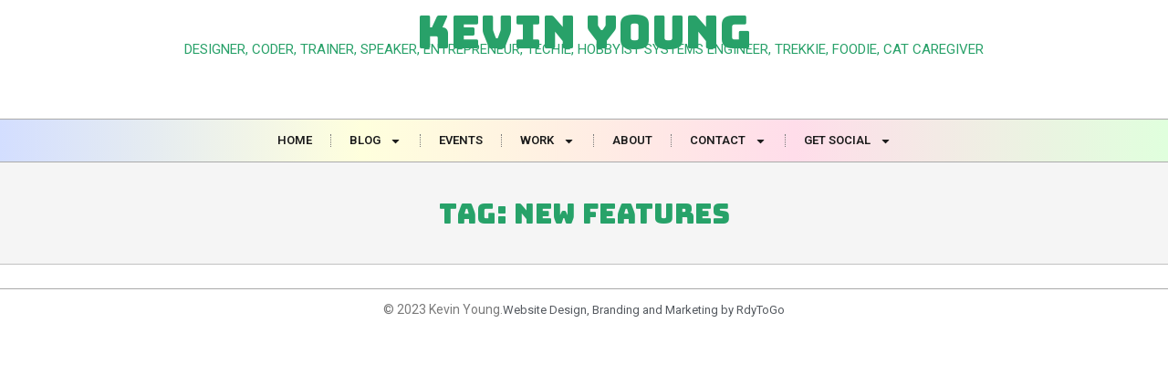

--- FILE ---
content_type: text/html; charset=utf-8
request_url: https://kevinyoung.net/tag/new-features/
body_size: 7435
content:
<!DOCTYPE html><html lang="en-US"><head>
	<meta charset="UTF-8">
	<meta name="viewport" content="width=device-width, initial-scale=1">
	<link rel="profile" href="https://gmpg.org/xfn/11">
	<meta name="robots" content="index, follow, max-image-preview:large, max-snippet:-1, max-video-preview:-1">

	<!-- This site is optimized with the Yoast SEO plugin v20.8 - https://yoast.com/wordpress/plugins/seo/ -->
	<title>New features Archives - Kevin Young</title>
	<link rel="canonical" href="https://kevinyoung.net/tag/new-features/">
	<meta property="og:locale" content="en_US">
	<meta property="og:type" content="article">
	<meta property="og:title" content="New features Archives - Kevin Young">
	<meta property="og:url" content="https://kevinyoung.net/tag/new-features/">
	<meta property="og:site_name" content="Kevin Young">
	<meta name="twitter:card" content="summary_large_image">
	<script type="application/ld+json" class="yoast-schema-graph">{"@context":"https://schema.org","@graph":[{"@type":"CollectionPage","@id":"https://kevinyoung.net/tag/new-features/","url":"https://kevinyoung.net/tag/new-features/","name":"New features Archives - Kevin Young","isPartOf":{"@id":"https://kevinyoung.net/#website"},"breadcrumb":{"@id":"https://kevinyoung.net/tag/new-features/#breadcrumb"},"inLanguage":"en-US"},{"@type":"BreadcrumbList","@id":"https://kevinyoung.net/tag/new-features/#breadcrumb","itemListElement":[{"@type":"ListItem","position":1,"name":"Home","item":"https://kevinyoung.net/"},{"@type":"ListItem","position":2,"name":"New features"}]},{"@type":"WebSite","@id":"https://kevinyoung.net/#website","url":"https://kevinyoung.net/","name":"Kevin Young","description":"designer, coder, trainer,  speaker, entrepreneur, techie, trekie, foodie, cat caregiver","publisher":{"@id":"https://kevinyoung.net/#/schema/person/ce89db05ff31a45c71ddc548c8a4b76b"},"potentialAction":[{"@type":"SearchAction","target":{"@type":"EntryPoint","urlTemplate":"https://kevinyoung.net/?s={search_term_string}"},"query-input":"required name=search_term_string"}],"inLanguage":"en-US"},{"@type":["Person","Organization"],"@id":"https://kevinyoung.net/#/schema/person/ce89db05ff31a45c71ddc548c8a4b76b","name":"rdyadmin","image":{"@type":"ImageObject","inLanguage":"en-US","@id":"https://kevinyoung.net/#/schema/person/image/","url":"https://secure.gravatar.com/avatar/59b3bde5ce7c469c26b30dfedd228174?s=96&r=g","contentUrl":"https://secure.gravatar.com/avatar/59b3bde5ce7c469c26b30dfedd228174?s=96&r=g","caption":"rdyadmin"},"logo":{"@id":"https://kevinyoung.net/#/schema/person/image/"}}]}</script>
	<!-- / Yoast SEO plugin. -->


<link rel="alternate" type="application/rss+xml" title="Kevin Young » Feed" href="https://kevinyoung.net/feed/">
<link rel="alternate" type="application/rss+xml" title="Kevin Young » Comments Feed" href="https://kevinyoung.net/comments/feed/">
<link rel="alternate" type="application/rss+xml" title="Kevin Young » New features Tag Feed" href="https://kevinyoung.net/tag/new-features/feed/">
<link rel="stylesheet" id="wp-block-library-css" href="https://kevinyoung.net/wp-includes/css/dist/block-library/style.min.css?ver=6.2.2" media="all">
<link rel="stylesheet" id="classic-theme-styles-css" href="https://kevinyoung.net/wp-includes/css/classic-themes.min.css?ver=6.2.2" media="all">
<style id="global-styles-inline-css">
body{--wp--preset--color--black: #000000;--wp--preset--color--cyan-bluish-gray: #abb8c3;--wp--preset--color--white: #ffffff;--wp--preset--color--pale-pink: #f78da7;--wp--preset--color--vivid-red: #cf2e2e;--wp--preset--color--luminous-vivid-orange: #ff6900;--wp--preset--color--luminous-vivid-amber: #fcb900;--wp--preset--color--light-green-cyan: #7bdcb5;--wp--preset--color--vivid-green-cyan: #00d084;--wp--preset--color--pale-cyan-blue: #8ed1fc;--wp--preset--color--vivid-cyan-blue: #0693e3;--wp--preset--color--vivid-purple: #9b51e0;--wp--preset--gradient--vivid-cyan-blue-to-vivid-purple: linear-gradient(135deg,rgba(6,147,227,1) 0%,rgb(155,81,224) 100%);--wp--preset--gradient--light-green-cyan-to-vivid-green-cyan: linear-gradient(135deg,rgb(122,220,180) 0%,rgb(0,208,130) 100%);--wp--preset--gradient--luminous-vivid-amber-to-luminous-vivid-orange: linear-gradient(135deg,rgba(252,185,0,1) 0%,rgba(255,105,0,1) 100%);--wp--preset--gradient--luminous-vivid-orange-to-vivid-red: linear-gradient(135deg,rgba(255,105,0,1) 0%,rgb(207,46,46) 100%);--wp--preset--gradient--very-light-gray-to-cyan-bluish-gray: linear-gradient(135deg,rgb(238,238,238) 0%,rgb(169,184,195) 100%);--wp--preset--gradient--cool-to-warm-spectrum: linear-gradient(135deg,rgb(74,234,220) 0%,rgb(151,120,209) 20%,rgb(207,42,186) 40%,rgb(238,44,130) 60%,rgb(251,105,98) 80%,rgb(254,248,76) 100%);--wp--preset--gradient--blush-light-purple: linear-gradient(135deg,rgb(255,206,236) 0%,rgb(152,150,240) 100%);--wp--preset--gradient--blush-bordeaux: linear-gradient(135deg,rgb(254,205,165) 0%,rgb(254,45,45) 50%,rgb(107,0,62) 100%);--wp--preset--gradient--luminous-dusk: linear-gradient(135deg,rgb(255,203,112) 0%,rgb(199,81,192) 50%,rgb(65,88,208) 100%);--wp--preset--gradient--pale-ocean: linear-gradient(135deg,rgb(255,245,203) 0%,rgb(182,227,212) 50%,rgb(51,167,181) 100%);--wp--preset--gradient--electric-grass: linear-gradient(135deg,rgb(202,248,128) 0%,rgb(113,206,126) 100%);--wp--preset--gradient--midnight: linear-gradient(135deg,rgb(2,3,129) 0%,rgb(40,116,252) 100%);--wp--preset--duotone--dark-grayscale: url('#wp-duotone-dark-grayscale');--wp--preset--duotone--grayscale: url('#wp-duotone-grayscale');--wp--preset--duotone--purple-yellow: url('#wp-duotone-purple-yellow');--wp--preset--duotone--blue-red: url('#wp-duotone-blue-red');--wp--preset--duotone--midnight: url('#wp-duotone-midnight');--wp--preset--duotone--magenta-yellow: url('#wp-duotone-magenta-yellow');--wp--preset--duotone--purple-green: url('#wp-duotone-purple-green');--wp--preset--duotone--blue-orange: url('#wp-duotone-blue-orange');--wp--preset--font-size--small: 13px;--wp--preset--font-size--medium: 20px;--wp--preset--font-size--large: 36px;--wp--preset--font-size--x-large: 42px;--wp--preset--spacing--20: 0.44rem;--wp--preset--spacing--30: 0.67rem;--wp--preset--spacing--40: 1rem;--wp--preset--spacing--50: 1.5rem;--wp--preset--spacing--60: 2.25rem;--wp--preset--spacing--70: 3.38rem;--wp--preset--spacing--80: 5.06rem;--wp--preset--shadow--natural: 6px 6px 9px rgba(0, 0, 0, 0.2);--wp--preset--shadow--deep: 12px 12px 50px rgba(0, 0, 0, 0.4);--wp--preset--shadow--sharp: 6px 6px 0px rgba(0, 0, 0, 0.2);--wp--preset--shadow--outlined: 6px 6px 0px -3px rgba(255, 255, 255, 1), 6px 6px rgba(0, 0, 0, 1);--wp--preset--shadow--crisp: 6px 6px 0px rgba(0, 0, 0, 1);}:where(.is-layout-flex){gap: 0.5em;}body .is-layout-flow > .alignleft{float: left;margin-inline-start: 0;margin-inline-end: 2em;}body .is-layout-flow > .alignright{float: right;margin-inline-start: 2em;margin-inline-end: 0;}body .is-layout-flow > .aligncenter{margin-left: auto !important;margin-right: auto !important;}body .is-layout-constrained > .alignleft{float: left;margin-inline-start: 0;margin-inline-end: 2em;}body .is-layout-constrained > .alignright{float: right;margin-inline-start: 2em;margin-inline-end: 0;}body .is-layout-constrained > .aligncenter{margin-left: auto !important;margin-right: auto !important;}body .is-layout-constrained > :where(:not(.alignleft):not(.alignright):not(.alignfull)){max-width: var(--wp--style--global--content-size);margin-left: auto !important;margin-right: auto !important;}body .is-layout-constrained > .alignwide{max-width: var(--wp--style--global--wide-size);}body .is-layout-flex{display: flex;}body .is-layout-flex{flex-wrap: wrap;align-items: center;}body .is-layout-flex > *{margin: 0;}:where(.wp-block-columns.is-layout-flex){gap: 2em;}.has-black-color{color: var(--wp--preset--color--black) !important;}.has-cyan-bluish-gray-color{color: var(--wp--preset--color--cyan-bluish-gray) !important;}.has-white-color{color: var(--wp--preset--color--white) !important;}.has-pale-pink-color{color: var(--wp--preset--color--pale-pink) !important;}.has-vivid-red-color{color: var(--wp--preset--color--vivid-red) !important;}.has-luminous-vivid-orange-color{color: var(--wp--preset--color--luminous-vivid-orange) !important;}.has-luminous-vivid-amber-color{color: var(--wp--preset--color--luminous-vivid-amber) !important;}.has-light-green-cyan-color{color: var(--wp--preset--color--light-green-cyan) !important;}.has-vivid-green-cyan-color{color: var(--wp--preset--color--vivid-green-cyan) !important;}.has-pale-cyan-blue-color{color: var(--wp--preset--color--pale-cyan-blue) !important;}.has-vivid-cyan-blue-color{color: var(--wp--preset--color--vivid-cyan-blue) !important;}.has-vivid-purple-color{color: var(--wp--preset--color--vivid-purple) !important;}.has-black-background-color{background-color: var(--wp--preset--color--black) !important;}.has-cyan-bluish-gray-background-color{background-color: var(--wp--preset--color--cyan-bluish-gray) !important;}.has-white-background-color{background-color: var(--wp--preset--color--white) !important;}.has-pale-pink-background-color{background-color: var(--wp--preset--color--pale-pink) !important;}.has-vivid-red-background-color{background-color: var(--wp--preset--color--vivid-red) !important;}.has-luminous-vivid-orange-background-color{background-color: var(--wp--preset--color--luminous-vivid-orange) !important;}.has-luminous-vivid-amber-background-color{background-color: var(--wp--preset--color--luminous-vivid-amber) !important;}.has-light-green-cyan-background-color{background-color: var(--wp--preset--color--light-green-cyan) !important;}.has-vivid-green-cyan-background-color{background-color: var(--wp--preset--color--vivid-green-cyan) !important;}.has-pale-cyan-blue-background-color{background-color: var(--wp--preset--color--pale-cyan-blue) !important;}.has-vivid-cyan-blue-background-color{background-color: var(--wp--preset--color--vivid-cyan-blue) !important;}.has-vivid-purple-background-color{background-color: var(--wp--preset--color--vivid-purple) !important;}.has-black-border-color{border-color: var(--wp--preset--color--black) !important;}.has-cyan-bluish-gray-border-color{border-color: var(--wp--preset--color--cyan-bluish-gray) !important;}.has-white-border-color{border-color: var(--wp--preset--color--white) !important;}.has-pale-pink-border-color{border-color: var(--wp--preset--color--pale-pink) !important;}.has-vivid-red-border-color{border-color: var(--wp--preset--color--vivid-red) !important;}.has-luminous-vivid-orange-border-color{border-color: var(--wp--preset--color--luminous-vivid-orange) !important;}.has-luminous-vivid-amber-border-color{border-color: var(--wp--preset--color--luminous-vivid-amber) !important;}.has-light-green-cyan-border-color{border-color: var(--wp--preset--color--light-green-cyan) !important;}.has-vivid-green-cyan-border-color{border-color: var(--wp--preset--color--vivid-green-cyan) !important;}.has-pale-cyan-blue-border-color{border-color: var(--wp--preset--color--pale-cyan-blue) !important;}.has-vivid-cyan-blue-border-color{border-color: var(--wp--preset--color--vivid-cyan-blue) !important;}.has-vivid-purple-border-color{border-color: var(--wp--preset--color--vivid-purple) !important;}.has-vivid-cyan-blue-to-vivid-purple-gradient-background{background: var(--wp--preset--gradient--vivid-cyan-blue-to-vivid-purple) !important;}.has-light-green-cyan-to-vivid-green-cyan-gradient-background{background: var(--wp--preset--gradient--light-green-cyan-to-vivid-green-cyan) !important;}.has-luminous-vivid-amber-to-luminous-vivid-orange-gradient-background{background: var(--wp--preset--gradient--luminous-vivid-amber-to-luminous-vivid-orange) !important;}.has-luminous-vivid-orange-to-vivid-red-gradient-background{background: var(--wp--preset--gradient--luminous-vivid-orange-to-vivid-red) !important;}.has-very-light-gray-to-cyan-bluish-gray-gradient-background{background: var(--wp--preset--gradient--very-light-gray-to-cyan-bluish-gray) !important;}.has-cool-to-warm-spectrum-gradient-background{background: var(--wp--preset--gradient--cool-to-warm-spectrum) !important;}.has-blush-light-purple-gradient-background{background: var(--wp--preset--gradient--blush-light-purple) !important;}.has-blush-bordeaux-gradient-background{background: var(--wp--preset--gradient--blush-bordeaux) !important;}.has-luminous-dusk-gradient-background{background: var(--wp--preset--gradient--luminous-dusk) !important;}.has-pale-ocean-gradient-background{background: var(--wp--preset--gradient--pale-ocean) !important;}.has-electric-grass-gradient-background{background: var(--wp--preset--gradient--electric-grass) !important;}.has-midnight-gradient-background{background: var(--wp--preset--gradient--midnight) !important;}.has-small-font-size{font-size: var(--wp--preset--font-size--small) !important;}.has-medium-font-size{font-size: var(--wp--preset--font-size--medium) !important;}.has-large-font-size{font-size: var(--wp--preset--font-size--large) !important;}.has-x-large-font-size{font-size: var(--wp--preset--font-size--x-large) !important;}
.wp-block-navigation a:where(:not(.wp-element-button)){color: inherit;}
:where(.wp-block-columns.is-layout-flex){gap: 2em;}
.wp-block-pullquote{font-size: 1.5em;line-height: 1.6;}
</style>
<link rel="stylesheet" id="hello-elementor-css" href="https://kevinyoung.net/wp-content/themes/hello-elementor/style.min.css?ver=2.7.1" media="all">
<link rel="stylesheet" id="hello-elementor-theme-style-css" href="https://kevinyoung.net/wp-content/themes/hello-elementor/theme.min.css?ver=2.7.1" media="all">
<link rel="stylesheet" id="elementor-frontend-css" href="https://kevinyoung.net/wp-content/plugins/elementor/assets/css/frontend-lite.min.css?ver=3.13.3" media="all">
<link rel="stylesheet" id="elementor-post-716-css" href="https://kevinyoung.net/wp-content/uploads/elementor/css/post-716.css?ver=1684962589" media="all">
<link rel="stylesheet" id="elementor-lazyload-css" href="https://kevinyoung.net/wp-content/plugins/elementor/assets/css/modules/lazyload/frontend.min.css?ver=3.13.3" media="all">
<link rel="stylesheet" id="swiper-css" href="https://kevinyoung.net/wp-content/plugins/elementor/assets/lib/swiper/v8/css/swiper.min.css?ver=8.4.5" media="all">
<link rel="stylesheet" id="elementor-pro-css" href="https://kevinyoung.net/wp-content/plugins/elementor-pro/assets/css/frontend-lite.min.css?ver=3.13.2" media="all">
<link rel="stylesheet" id="elementor-global-css" href="https://kevinyoung.net/wp-content/uploads/elementor/css/global.css?ver=1684962589" media="all">
<link rel="stylesheet" id="elementor-post-2367-css" href="https://kevinyoung.net/wp-content/uploads/elementor/css/post-2367.css?ver=1684963503" media="all">
<link rel="stylesheet" id="elementor-post-2373-css" href="https://kevinyoung.net/wp-content/uploads/elementor/css/post-2373.css?ver=1684962589" media="all">
<link rel="stylesheet" id="elementor-post-2406-css" href="https://kevinyoung.net/wp-content/uploads/elementor/css/post-2406.css?ver=1685043921" media="all">
<link rel="stylesheet" id="google-fonts-1-css" href="https://fonts.googleapis.com/css?family=Roboto%3A100%2C100italic%2C200%2C200italic%2C300%2C300italic%2C400%2C400italic%2C500%2C500italic%2C600%2C600italic%2C700%2C700italic%2C800%2C800italic%2C900%2C900italic%7CRoboto+Slab%3A100%2C100italic%2C200%2C200italic%2C300%2C300italic%2C400%2C400italic%2C500%2C500italic%2C600%2C600italic%2C700%2C700italic%2C800%2C800italic%2C900%2C900italic%7CBungee%3A100%2C100italic%2C200%2C200italic%2C300%2C300italic%2C400%2C400italic%2C500%2C500italic%2C600%2C600italic%2C700%2C700italic%2C800%2C800italic%2C900%2C900italic&amp;display=auto&amp;ver=6.2.2" media="all">
<link rel="preconnect" href="https://fonts.gstatic.com/" crossorigin="">

<link rel="https://api.w.org/" href="https://kevinyoung.net/wp-json/"><link rel="alternate" type="application/json" href="https://kevinyoung.net/wp-json/wp/v2/tags/22"><link rel="EditURI" type="application/rsd+xml" title="RSD" href="https://kevinyoung.net/xmlrpc.php?rsd">
<meta name="generator" content="WordPress 6.2.2">
<meta name="generator" content="Elementor 3.13.3; features: e_dom_optimization, e_optimized_assets_loading, e_optimized_css_loading, e_font_icon_svg, a11y_improvements, additional_custom_breakpoints; settings: css_print_method-external, google_font-enabled, font_display-auto">
<!-- Google tag (gtag.js) -->


</head>
<body class="archive tag tag-new-features tag-22 e-lazyload elementor-default elementor-template-full-width elementor-kit-716 elementor-page-2406 e--ua-blink e--ua-chrome e--ua-webkit" data-elementor-device-mode="desktop">

<svg xmlns="http://www.w3.org/2000/svg" viewBox="0 0 0 0" width="0" height="0" focusable="false" role="none" style="visibility: hidden; position: absolute; left: -9999px; overflow: hidden;"><defs><filter id="wp-duotone-dark-grayscale"><feColorMatrix color-interpolation-filters="sRGB" type="matrix" values=" .299 .587 .114 0 0 .299 .587 .114 0 0 .299 .587 .114 0 0 .299 .587 .114 0 0 "></feColorMatrix><feComponentTransfer color-interpolation-filters="sRGB"><feFuncR type="table" tableValues="0 0.49803921568627"></feFuncR><feFuncG type="table" tableValues="0 0.49803921568627"></feFuncG><feFuncB type="table" tableValues="0 0.49803921568627"></feFuncB><feFuncA type="table" tableValues="1 1"></feFuncA></feComponentTransfer><feComposite in2="SourceGraphic" operator="in"></feComposite></filter></defs></svg><svg xmlns="http://www.w3.org/2000/svg" viewBox="0 0 0 0" width="0" height="0" focusable="false" role="none" style="visibility: hidden; position: absolute; left: -9999px; overflow: hidden;"><defs><filter id="wp-duotone-grayscale"><feColorMatrix color-interpolation-filters="sRGB" type="matrix" values=" .299 .587 .114 0 0 .299 .587 .114 0 0 .299 .587 .114 0 0 .299 .587 .114 0 0 "></feColorMatrix><feComponentTransfer color-interpolation-filters="sRGB"><feFuncR type="table" tableValues="0 1"></feFuncR><feFuncG type="table" tableValues="0 1"></feFuncG><feFuncB type="table" tableValues="0 1"></feFuncB><feFuncA type="table" tableValues="1 1"></feFuncA></feComponentTransfer><feComposite in2="SourceGraphic" operator="in"></feComposite></filter></defs></svg><svg xmlns="http://www.w3.org/2000/svg" viewBox="0 0 0 0" width="0" height="0" focusable="false" role="none" style="visibility: hidden; position: absolute; left: -9999px; overflow: hidden;"><defs><filter id="wp-duotone-purple-yellow"><feColorMatrix color-interpolation-filters="sRGB" type="matrix" values=" .299 .587 .114 0 0 .299 .587 .114 0 0 .299 .587 .114 0 0 .299 .587 .114 0 0 "></feColorMatrix><feComponentTransfer color-interpolation-filters="sRGB"><feFuncR type="table" tableValues="0.54901960784314 0.98823529411765"></feFuncR><feFuncG type="table" tableValues="0 1"></feFuncG><feFuncB type="table" tableValues="0.71764705882353 0.25490196078431"></feFuncB><feFuncA type="table" tableValues="1 1"></feFuncA></feComponentTransfer><feComposite in2="SourceGraphic" operator="in"></feComposite></filter></defs></svg><svg xmlns="http://www.w3.org/2000/svg" viewBox="0 0 0 0" width="0" height="0" focusable="false" role="none" style="visibility: hidden; position: absolute; left: -9999px; overflow: hidden;"><defs><filter id="wp-duotone-blue-red"><feColorMatrix color-interpolation-filters="sRGB" type="matrix" values=" .299 .587 .114 0 0 .299 .587 .114 0 0 .299 .587 .114 0 0 .299 .587 .114 0 0 "></feColorMatrix><feComponentTransfer color-interpolation-filters="sRGB"><feFuncR type="table" tableValues="0 1"></feFuncR><feFuncG type="table" tableValues="0 0.27843137254902"></feFuncG><feFuncB type="table" tableValues="0.5921568627451 0.27843137254902"></feFuncB><feFuncA type="table" tableValues="1 1"></feFuncA></feComponentTransfer><feComposite in2="SourceGraphic" operator="in"></feComposite></filter></defs></svg><svg xmlns="http://www.w3.org/2000/svg" viewBox="0 0 0 0" width="0" height="0" focusable="false" role="none" style="visibility: hidden; position: absolute; left: -9999px; overflow: hidden;"><defs><filter id="wp-duotone-midnight"><feColorMatrix color-interpolation-filters="sRGB" type="matrix" values=" .299 .587 .114 0 0 .299 .587 .114 0 0 .299 .587 .114 0 0 .299 .587 .114 0 0 "></feColorMatrix><feComponentTransfer color-interpolation-filters="sRGB"><feFuncR type="table" tableValues="0 0"></feFuncR><feFuncG type="table" tableValues="0 0.64705882352941"></feFuncG><feFuncB type="table" tableValues="0 1"></feFuncB><feFuncA type="table" tableValues="1 1"></feFuncA></feComponentTransfer><feComposite in2="SourceGraphic" operator="in"></feComposite></filter></defs></svg><svg xmlns="http://www.w3.org/2000/svg" viewBox="0 0 0 0" width="0" height="0" focusable="false" role="none" style="visibility: hidden; position: absolute; left: -9999px; overflow: hidden;"><defs><filter id="wp-duotone-magenta-yellow"><feColorMatrix color-interpolation-filters="sRGB" type="matrix" values=" .299 .587 .114 0 0 .299 .587 .114 0 0 .299 .587 .114 0 0 .299 .587 .114 0 0 "></feColorMatrix><feComponentTransfer color-interpolation-filters="sRGB"><feFuncR type="table" tableValues="0.78039215686275 1"></feFuncR><feFuncG type="table" tableValues="0 0.94901960784314"></feFuncG><feFuncB type="table" tableValues="0.35294117647059 0.47058823529412"></feFuncB><feFuncA type="table" tableValues="1 1"></feFuncA></feComponentTransfer><feComposite in2="SourceGraphic" operator="in"></feComposite></filter></defs></svg><svg xmlns="http://www.w3.org/2000/svg" viewBox="0 0 0 0" width="0" height="0" focusable="false" role="none" style="visibility: hidden; position: absolute; left: -9999px; overflow: hidden;"><defs><filter id="wp-duotone-purple-green"><feColorMatrix color-interpolation-filters="sRGB" type="matrix" values=" .299 .587 .114 0 0 .299 .587 .114 0 0 .299 .587 .114 0 0 .299 .587 .114 0 0 "></feColorMatrix><feComponentTransfer color-interpolation-filters="sRGB"><feFuncR type="table" tableValues="0.65098039215686 0.40392156862745"></feFuncR><feFuncG type="table" tableValues="0 1"></feFuncG><feFuncB type="table" tableValues="0.44705882352941 0.4"></feFuncB><feFuncA type="table" tableValues="1 1"></feFuncA></feComponentTransfer><feComposite in2="SourceGraphic" operator="in"></feComposite></filter></defs></svg><svg xmlns="http://www.w3.org/2000/svg" viewBox="0 0 0 0" width="0" height="0" focusable="false" role="none" style="visibility: hidden; position: absolute; left: -9999px; overflow: hidden;"><defs><filter id="wp-duotone-blue-orange"><feColorMatrix color-interpolation-filters="sRGB" type="matrix" values=" .299 .587 .114 0 0 .299 .587 .114 0 0 .299 .587 .114 0 0 .299 .587 .114 0 0 "></feColorMatrix><feComponentTransfer color-interpolation-filters="sRGB"><feFuncR type="table" tableValues="0.098039215686275 1"></feFuncR><feFuncG type="table" tableValues="0 0.66274509803922"></feFuncG><feFuncB type="table" tableValues="0.84705882352941 0.41960784313725"></feFuncB><feFuncA type="table" tableValues="1 1"></feFuncA></feComponentTransfer><feComposite in2="SourceGraphic" operator="in"></feComposite></filter></defs></svg>
<a class="skip-link screen-reader-text" href="#content">Skip to content</a>

		<div data-elementor-type="header" data-elementor-id="2367" class="elementor elementor-2367 elementor-location-header">
						<div class="elementor-element elementor-element-44863f7 e-con-full e-flex e-con" data-id="44863f7" data-element_type="container" data-settings="{&quot;content_width&quot;:&quot;full&quot;}">
				<div class="elementor-element elementor-element-010a9a2 elementor-widget elementor-widget-theme-site-title elementor-widget-heading" data-id="010a9a2" data-element_type="widget" data-widget_type="theme-site-title.default">
				<div class="elementor-widget-container">
			<style>/*! elementor - v3.13.3 - 22-05-2023 */
.elementor-heading-title{padding:0;margin:0;line-height:1}.elementor-widget-heading .elementor-heading-title[class*=elementor-size-]>a{color:inherit;font-size:inherit;line-height:inherit}.elementor-widget-heading .elementor-heading-title.elementor-size-small{font-size:15px}.elementor-widget-heading .elementor-heading-title.elementor-size-medium{font-size:19px}.elementor-widget-heading .elementor-heading-title.elementor-size-large{font-size:29px}.elementor-widget-heading .elementor-heading-title.elementor-size-xl{font-size:39px}.elementor-widget-heading .elementor-heading-title.elementor-size-xxl{font-size:59px}</style><span class="elementor-heading-title elementor-size-default"><a href="https://kevinyoung.net">Kevin Young</a></span>		</div>
				</div>
				<div class="elementor-element elementor-element-1b62d43 elementor-widget elementor-widget-heading" data-id="1b62d43" data-element_type="widget" data-widget_type="heading.default">
				<div class="elementor-widget-container">
			<span class="elementor-heading-title elementor-size-default">DESIGNER, CODER, TRAINER, SPEAKER, ENTREPRENEUR, TECHIE, HOBBYIST SYSTEMS ENGINEER, TREKKIE, FOODIE, CAT CAREGIVER</span>		</div>
				</div>
				</div>
		<div class="elementor-element elementor-element-bfaba41 e-con-boxed e-flex e-con" data-id="bfaba41" data-element_type="container" data-settings="{&quot;background_background&quot;:&quot;classic&quot;,&quot;content_width&quot;:&quot;boxed&quot;}">
					<div class="e-con-inner">
				<div class="elementor-element elementor-element-00d5ba5 elementor-nav-menu__align-center elementor-nav-menu--dropdown-tablet elementor-nav-menu__text-align-aside elementor-nav-menu--toggle elementor-nav-menu--burger elementor-widget elementor-widget-nav-menu" data-id="00d5ba5" data-element_type="widget" data-settings="{&quot;layout&quot;:&quot;horizontal&quot;,&quot;submenu_icon&quot;:{&quot;value&quot;:&quot;&lt;svg class=\&quot;e-font-icon-svg e-fas-caret-down\&quot; viewBox=\&quot;0 0 320 512\&quot; xmlns=\&quot;http:\/\/www.w3.org\/2000\/svg\&quot;&gt;&lt;path d=\&quot;M31.3 192h257.3c17.8 0 26.7 21.5 14.1 34.1L174.1 354.8c-7.8 7.8-20.5 7.8-28.3 0L17.2 226.1C4.6 213.5 13.5 192 31.3 192z\&quot;&gt;&lt;\/path&gt;&lt;\/svg&gt;&quot;,&quot;library&quot;:&quot;fa-solid&quot;},&quot;toggle&quot;:&quot;burger&quot;}" data-widget_type="nav-menu.default">
				<div class="elementor-widget-container">
			<link rel="stylesheet" href="https://kevinyoung.net/wp-content/plugins/elementor-pro/assets/css/widget-nav-menu.min.css">			<nav class="elementor-nav-menu--main elementor-nav-menu__container elementor-nav-menu--layout-horizontal e--pointer-background e--animation-fade">
				<ul id="menu-1-00d5ba5" class="elementor-nav-menu" data-smartmenus-id="17690241249835857"><li class="menu-item menu-item-type-post_type menu-item-object-page menu-item-home menu-item-37"><a href="https://kevinyoung.net/" class="elementor-item">Home</a></li>
<li class="menu-item menu-item-type-post_type menu-item-object-page current_page_parent menu-item-has-children menu-item-38"><a href="https://kevinyoung.net/blog/" class="elementor-item has-submenu" id="sm-17690241249835857-1" aria-haspopup="true" aria-controls="sm-17690241249835857-2" aria-expanded="false">Blog<span class="sub-arrow"><svg class="e-font-icon-svg e-fas-caret-down" viewBox="0 0 320 512" xmlns="http://www.w3.org/2000/svg"><path d="M31.3 192h257.3c17.8 0 26.7 21.5 14.1 34.1L174.1 354.8c-7.8 7.8-20.5 7.8-28.3 0L17.2 226.1C4.6 213.5 13.5 192 31.3 192z"></path></svg></span></a>
<ul class="sub-menu elementor-nav-menu--dropdown" id="sm-17690241249835857-2" role="group" aria-hidden="true" aria-labelledby="sm-17690241249835857-1" aria-expanded="false">
	<li class="menu-item menu-item-type-taxonomy menu-item-object-category menu-item-15"><a href="https://kevinyoung.net/category/design/" class="elementor-sub-item">Design</a></li>
	<li class="menu-item menu-item-type-taxonomy menu-item-object-category menu-item-14"><a href="https://kevinyoung.net/category/code/" class="elementor-sub-item">Code</a></li>
	<li class="menu-item menu-item-type-taxonomy menu-item-object-category menu-item-20"><a href="https://kevinyoung.net/category/training/" class="elementor-sub-item">Training</a></li>
	<li class="menu-item menu-item-type-taxonomy menu-item-object-category menu-item-27"><a href="https://kevinyoung.net/category/speaking/" class="elementor-sub-item">Speaking</a></li>
	<li class="menu-item menu-item-type-taxonomy menu-item-object-category menu-item-16"><a href="https://kevinyoung.net/category/entrepreneurship/" class="elementor-sub-item">Entrepreneurship</a></li>
	<li class="menu-item menu-item-type-taxonomy menu-item-object-category menu-item-19"><a href="https://kevinyoung.net/category/tech/" class="elementor-sub-item">Tech</a></li>
	<li class="menu-item menu-item-type-taxonomy menu-item-object-category menu-item-120"><a href="https://kevinyoung.net/category/trek/" class="elementor-sub-item">Trek</a></li>
	<li class="menu-item menu-item-type-taxonomy menu-item-object-category menu-item-17"><a href="https://kevinyoung.net/category/food/" class="elementor-sub-item">Food</a></li>
	<li class="menu-item menu-item-type-taxonomy menu-item-object-category menu-item-119"><a href="https://kevinyoung.net/category/cats/" class="elementor-sub-item">Cats</a></li>
	<li class="menu-item menu-item-type-taxonomy menu-item-object-category menu-item-18"><a href="https://kevinyoung.net/category/press-releases/" class="elementor-sub-item">Press Releases</a></li>
</ul>
</li>
<li class="menu-item menu-item-type-post_type menu-item-object-page menu-item-25"><a href="https://kevinyoung.net/events/" class="elementor-item">Events</a></li>
<li class="menu-item menu-item-type-custom menu-item-object-custom menu-item-has-children menu-item-28"><a href="#" class="elementor-item elementor-item-anchor has-submenu" id="sm-17690241249835857-3" aria-haspopup="true" aria-controls="sm-17690241249835857-4" aria-expanded="false">Work<span class="sub-arrow"><svg class="e-font-icon-svg e-fas-caret-down" viewBox="0 0 320 512" xmlns="http://www.w3.org/2000/svg"><path d="M31.3 192h257.3c17.8 0 26.7 21.5 14.1 34.1L174.1 354.8c-7.8 7.8-20.5 7.8-28.3 0L17.2 226.1C4.6 213.5 13.5 192 31.3 192z"></path></svg></span></a>
<ul class="sub-menu elementor-nav-menu--dropdown" id="sm-17690241249835857-4" role="group" aria-hidden="true" aria-labelledby="sm-17690241249835857-3" aria-expanded="false">
	<li class="menu-item menu-item-type-custom menu-item-object-custom menu-item-29"><a href="https://rdytogo.com" class="elementor-sub-item">RdyToGo – Web Design, Branding and Marketing</a></li>
	<li class="menu-item menu-item-type-custom menu-item-object-custom menu-item-30"><a href="https://meteorforms.com" class="elementor-sub-item">Meteor Forms – Online Forms to PDF</a></li>
	<li class="menu-item menu-item-type-custom menu-item-object-custom menu-item-32"><a href="https://firebolt.com" class="elementor-sub-item">Firebolt – WordPress Website Maintenance</a></li>
	<li class="menu-item menu-item-type-custom menu-item-object-custom menu-item-31"><a href="https://pro-how.com" class="elementor-sub-item">Pro-How – Online Tech Training</a></li>
</ul>
</li>
<li class="menu-item menu-item-type-post_type menu-item-object-page menu-item-13"><a href="https://kevinyoung.net/about-kevin-young/" class="elementor-item">About</a></li>
<li class="menu-item menu-item-type-post_type menu-item-object-page menu-item-has-children menu-item-57"><a href="https://kevinyoung.net/contact-kevin/" class="elementor-item has-submenu" id="sm-17690241249835857-5" aria-haspopup="true" aria-controls="sm-17690241249835857-6" aria-expanded="false">Contact<span class="sub-arrow"><svg class="e-font-icon-svg e-fas-caret-down" viewBox="0 0 320 512" xmlns="http://www.w3.org/2000/svg"><path d="M31.3 192h257.3c17.8 0 26.7 21.5 14.1 34.1L174.1 354.8c-7.8 7.8-20.5 7.8-28.3 0L17.2 226.1C4.6 213.5 13.5 192 31.3 192z"></path></svg></span></a>
<ul class="sub-menu elementor-nav-menu--dropdown" id="sm-17690241249835857-6" role="group" aria-hidden="true" aria-labelledby="sm-17690241249835857-5" aria-expanded="false">
	<li class="menu-item menu-item-type-post_type menu-item-object-page menu-item-59"><a href="https://kevinyoung.net/schedule-a-speaking-engagement/" class="elementor-sub-item">Schedule A Speaking Engagement</a></li>
	<li class="menu-item menu-item-type-post_type menu-item-object-page menu-item-60"><a href="https://kevinyoung.net/contact-kevin/" class="elementor-sub-item">Contact Kevin</a></li>
</ul>
</li>
<li class="menu-item menu-item-type-custom menu-item-object-custom menu-item-has-children menu-item-102"><a href="#" class="elementor-item elementor-item-anchor has-submenu" id="sm-17690241249835857-7" aria-haspopup="true" aria-controls="sm-17690241249835857-8" aria-expanded="false">Get Social<span class="sub-arrow"><svg class="e-font-icon-svg e-fas-caret-down" viewBox="0 0 320 512" xmlns="http://www.w3.org/2000/svg"><path d="M31.3 192h257.3c17.8 0 26.7 21.5 14.1 34.1L174.1 354.8c-7.8 7.8-20.5 7.8-28.3 0L17.2 226.1C4.6 213.5 13.5 192 31.3 192z"></path></svg></span></a>
<ul class="sub-menu elementor-nav-menu--dropdown" id="sm-17690241249835857-8" role="group" aria-hidden="true" aria-labelledby="sm-17690241249835857-7" aria-expanded="false">
	<li class="menu-item menu-item-type-custom menu-item-object-custom menu-item-103"><a href="https://about.me/kevinyoung7" class="elementor-sub-item">About.me</a></li>
	<li class="menu-item menu-item-type-custom menu-item-object-custom menu-item-110"><a href="https://angel.co/kevin-young-1" class="elementor-sub-item">AngelList</a></li>
	<li class="menu-item menu-item-type-custom menu-item-object-custom menu-item-108"><a href="https://bitbucket.org/rdytogokev/" class="elementor-sub-item">BitBucket</a></li>
	<li class="menu-item menu-item-type-custom menu-item-object-custom menu-item-109"><a href="https://www.crunchbase.com/person/kevin-young-6#/entity" class="elementor-sub-item elementor-item-anchor">CrunchBase</a></li>
	<li class="menu-item menu-item-type-custom menu-item-object-custom menu-item-105"><a href="https://www.facebook.com/rdytogo" class="elementor-sub-item">Facebook</a></li>
	<li class="menu-item menu-item-type-custom menu-item-object-custom menu-item-106"><a href="https://github.com/rdytogokev" class="elementor-sub-item">GitHub</a></li>
	<li class="menu-item menu-item-type-custom menu-item-object-custom menu-item-104"><a href="https://www.linkedin.com/in/youngkev/" class="elementor-sub-item">LinkedIn</a></li>
	<li class="menu-item menu-item-type-custom menu-item-object-custom menu-item-331"><a href="https://www.meetup.com/members/212107357/" class="elementor-sub-item">Meetup.com</a></li>
	<li class="menu-item menu-item-type-custom menu-item-object-custom menu-item-107"><a href="https://profiles.wordpress.org/rdytogollc" class="elementor-sub-item">WordPress.org</a></li>
</ul>
</li>
</ul>			</nav>
					<div class="elementor-menu-toggle" role="button" tabindex="0" aria-label="Menu Toggle" aria-expanded="false">
			<svg aria-hidden="true" role="presentation" class="elementor-menu-toggle__icon--open e-font-icon-svg e-eicon-menu-bar" viewBox="0 0 1000 1000" xmlns="http://www.w3.org/2000/svg"><path d="M104 333H896C929 333 958 304 958 271S929 208 896 208H104C71 208 42 237 42 271S71 333 104 333ZM104 583H896C929 583 958 554 958 521S929 458 896 458H104C71 458 42 487 42 521S71 583 104 583ZM104 833H896C929 833 958 804 958 771S929 708 896 708H104C71 708 42 737 42 771S71 833 104 833Z"></path></svg><svg aria-hidden="true" role="presentation" class="elementor-menu-toggle__icon--close e-font-icon-svg e-eicon-close" viewBox="0 0 1000 1000" xmlns="http://www.w3.org/2000/svg"><path d="M742 167L500 408 258 167C246 154 233 150 217 150 196 150 179 158 167 167 154 179 150 196 150 212 150 229 154 242 171 254L408 500 167 742C138 771 138 800 167 829 196 858 225 858 254 829L496 587 738 829C750 842 767 846 783 846 800 846 817 842 829 829 842 817 846 804 846 783 846 767 842 750 829 737L588 500 833 258C863 229 863 200 833 171 804 137 775 137 742 167Z"></path></svg>			<span class="elementor-screen-only">Menu</span>
		</div>
					<nav class="elementor-nav-menu--dropdown elementor-nav-menu__container" aria-hidden="true">
				<ul id="menu-2-00d5ba5" class="elementor-nav-menu" data-smartmenus-id="17690241249896064"><li class="menu-item menu-item-type-post_type menu-item-object-page menu-item-home menu-item-37"><a href="https://kevinyoung.net/" class="elementor-item" tabindex="-1">Home</a></li>
<li class="menu-item menu-item-type-post_type menu-item-object-page current_page_parent menu-item-has-children menu-item-38"><a href="https://kevinyoung.net/blog/" class="elementor-item has-submenu" tabindex="-1" id="sm-17690241249896064-1" aria-haspopup="true" aria-controls="sm-17690241249896064-2" aria-expanded="false">Blog<span class="sub-arrow"><svg class="e-font-icon-svg e-fas-caret-down" viewBox="0 0 320 512" xmlns="http://www.w3.org/2000/svg"><path d="M31.3 192h257.3c17.8 0 26.7 21.5 14.1 34.1L174.1 354.8c-7.8 7.8-20.5 7.8-28.3 0L17.2 226.1C4.6 213.5 13.5 192 31.3 192z"></path></svg></span></a>
<ul class="sub-menu elementor-nav-menu--dropdown" id="sm-17690241249896064-2" role="group" aria-hidden="true" aria-labelledby="sm-17690241249896064-1" aria-expanded="false">
	<li class="menu-item menu-item-type-taxonomy menu-item-object-category menu-item-15"><a href="https://kevinyoung.net/category/design/" class="elementor-sub-item" tabindex="-1">Design</a></li>
	<li class="menu-item menu-item-type-taxonomy menu-item-object-category menu-item-14"><a href="https://kevinyoung.net/category/code/" class="elementor-sub-item" tabindex="-1">Code</a></li>
	<li class="menu-item menu-item-type-taxonomy menu-item-object-category menu-item-20"><a href="https://kevinyoung.net/category/training/" class="elementor-sub-item" tabindex="-1">Training</a></li>
	<li class="menu-item menu-item-type-taxonomy menu-item-object-category menu-item-27"><a href="https://kevinyoung.net/category/speaking/" class="elementor-sub-item" tabindex="-1">Speaking</a></li>
	<li class="menu-item menu-item-type-taxonomy menu-item-object-category menu-item-16"><a href="https://kevinyoung.net/category/entrepreneurship/" class="elementor-sub-item" tabindex="-1">Entrepreneurship</a></li>
	<li class="menu-item menu-item-type-taxonomy menu-item-object-category menu-item-19"><a href="https://kevinyoung.net/category/tech/" class="elementor-sub-item" tabindex="-1">Tech</a></li>
	<li class="menu-item menu-item-type-taxonomy menu-item-object-category menu-item-120"><a href="https://kevinyoung.net/category/trek/" class="elementor-sub-item" tabindex="-1">Trek</a></li>
	<li class="menu-item menu-item-type-taxonomy menu-item-object-category menu-item-17"><a href="https://kevinyoung.net/category/food/" class="elementor-sub-item" tabindex="-1">Food</a></li>
	<li class="menu-item menu-item-type-taxonomy menu-item-object-category menu-item-119"><a href="https://kevinyoung.net/category/cats/" class="elementor-sub-item" tabindex="-1">Cats</a></li>
	<li class="menu-item menu-item-type-taxonomy menu-item-object-category menu-item-18"><a href="https://kevinyoung.net/category/press-releases/" class="elementor-sub-item" tabindex="-1">Press Releases</a></li>
</ul>
</li>
<li class="menu-item menu-item-type-post_type menu-item-object-page menu-item-25"><a href="https://kevinyoung.net/events/" class="elementor-item" tabindex="-1">Events</a></li>
<li class="menu-item menu-item-type-custom menu-item-object-custom menu-item-has-children menu-item-28"><a href="#" class="elementor-item elementor-item-anchor has-submenu" tabindex="-1" id="sm-17690241249896064-3" aria-haspopup="true" aria-controls="sm-17690241249896064-4" aria-expanded="false">Work<span class="sub-arrow"><svg class="e-font-icon-svg e-fas-caret-down" viewBox="0 0 320 512" xmlns="http://www.w3.org/2000/svg"><path d="M31.3 192h257.3c17.8 0 26.7 21.5 14.1 34.1L174.1 354.8c-7.8 7.8-20.5 7.8-28.3 0L17.2 226.1C4.6 213.5 13.5 192 31.3 192z"></path></svg></span></a>
<ul class="sub-menu elementor-nav-menu--dropdown" id="sm-17690241249896064-4" role="group" aria-hidden="true" aria-labelledby="sm-17690241249896064-3" aria-expanded="false">
	<li class="menu-item menu-item-type-custom menu-item-object-custom menu-item-29"><a href="https://rdytogo.com" class="elementor-sub-item" tabindex="-1">RdyToGo – Web Design, Branding and Marketing</a></li>
	<li class="menu-item menu-item-type-custom menu-item-object-custom menu-item-30"><a href="https://meteorforms.com" class="elementor-sub-item" tabindex="-1">Meteor Forms – Online Forms to PDF</a></li>
	<li class="menu-item menu-item-type-custom menu-item-object-custom menu-item-32"><a href="https://firebolt.com" class="elementor-sub-item" tabindex="-1">Firebolt – WordPress Website Maintenance</a></li>
	<li class="menu-item menu-item-type-custom menu-item-object-custom menu-item-31"><a href="https://pro-how.com" class="elementor-sub-item" tabindex="-1">Pro-How – Online Tech Training</a></li>
</ul>
</li>
<li class="menu-item menu-item-type-post_type menu-item-object-page menu-item-13"><a href="https://kevinyoung.net/about-kevin-young/" class="elementor-item" tabindex="-1">About</a></li>
<li class="menu-item menu-item-type-post_type menu-item-object-page menu-item-has-children menu-item-57"><a href="https://kevinyoung.net/contact-kevin/" class="elementor-item has-submenu" tabindex="-1" id="sm-17690241249896064-5" aria-haspopup="true" aria-controls="sm-17690241249896064-6" aria-expanded="false">Contact<span class="sub-arrow"><svg class="e-font-icon-svg e-fas-caret-down" viewBox="0 0 320 512" xmlns="http://www.w3.org/2000/svg"><path d="M31.3 192h257.3c17.8 0 26.7 21.5 14.1 34.1L174.1 354.8c-7.8 7.8-20.5 7.8-28.3 0L17.2 226.1C4.6 213.5 13.5 192 31.3 192z"></path></svg></span></a>
<ul class="sub-menu elementor-nav-menu--dropdown" id="sm-17690241249896064-6" role="group" aria-hidden="true" aria-labelledby="sm-17690241249896064-5" aria-expanded="false">
	<li class="menu-item menu-item-type-post_type menu-item-object-page menu-item-59"><a href="https://kevinyoung.net/schedule-a-speaking-engagement/" class="elementor-sub-item" tabindex="-1">Schedule A Speaking Engagement</a></li>
	<li class="menu-item menu-item-type-post_type menu-item-object-page menu-item-60"><a href="https://kevinyoung.net/contact-kevin/" class="elementor-sub-item" tabindex="-1">Contact Kevin</a></li>
</ul>
</li>
<li class="menu-item menu-item-type-custom menu-item-object-custom menu-item-has-children menu-item-102"><a href="#" class="elementor-item elementor-item-anchor has-submenu" tabindex="-1" id="sm-17690241249896064-7" aria-haspopup="true" aria-controls="sm-17690241249896064-8" aria-expanded="false">Get Social<span class="sub-arrow"><svg class="e-font-icon-svg e-fas-caret-down" viewBox="0 0 320 512" xmlns="http://www.w3.org/2000/svg"><path d="M31.3 192h257.3c17.8 0 26.7 21.5 14.1 34.1L174.1 354.8c-7.8 7.8-20.5 7.8-28.3 0L17.2 226.1C4.6 213.5 13.5 192 31.3 192z"></path></svg></span></a>
<ul class="sub-menu elementor-nav-menu--dropdown" id="sm-17690241249896064-8" role="group" aria-hidden="true" aria-labelledby="sm-17690241249896064-7" aria-expanded="false">
	<li class="menu-item menu-item-type-custom menu-item-object-custom menu-item-103"><a href="https://about.me/kevinyoung7" class="elementor-sub-item" tabindex="-1">About.me</a></li>
	<li class="menu-item menu-item-type-custom menu-item-object-custom menu-item-110"><a href="https://angel.co/kevin-young-1" class="elementor-sub-item" tabindex="-1">AngelList</a></li>
	<li class="menu-item menu-item-type-custom menu-item-object-custom menu-item-108"><a href="https://bitbucket.org/rdytogokev/" class="elementor-sub-item" tabindex="-1">BitBucket</a></li>
	<li class="menu-item menu-item-type-custom menu-item-object-custom menu-item-109"><a href="https://www.crunchbase.com/person/kevin-young-6#/entity" class="elementor-sub-item elementor-item-anchor" tabindex="-1">CrunchBase</a></li>
	<li class="menu-item menu-item-type-custom menu-item-object-custom menu-item-105"><a href="https://www.facebook.com/rdytogo" class="elementor-sub-item" tabindex="-1">Facebook</a></li>
	<li class="menu-item menu-item-type-custom menu-item-object-custom menu-item-106"><a href="https://github.com/rdytogokev" class="elementor-sub-item" tabindex="-1">GitHub</a></li>
	<li class="menu-item menu-item-type-custom menu-item-object-custom menu-item-104"><a href="https://www.linkedin.com/in/youngkev/" class="elementor-sub-item" tabindex="-1">LinkedIn</a></li>
	<li class="menu-item menu-item-type-custom menu-item-object-custom menu-item-331"><a href="https://www.meetup.com/members/212107357/" class="elementor-sub-item" tabindex="-1">Meetup.com</a></li>
	<li class="menu-item menu-item-type-custom menu-item-object-custom menu-item-107"><a href="https://profiles.wordpress.org/rdytogollc" class="elementor-sub-item" tabindex="-1">WordPress.org</a></li>
</ul>
</li>
</ul>			</nav>
				</div>
				</div>
					</div>
				</div>
						</div>
				<footer data-elementor-type="archive" data-elementor-id="2406" class="elementor elementor-2406 elementor-location-archive">
						<div class="elementor-element elementor-element-63295f8 e-con-boxed e-flex e-con" data-id="63295f8" data-element_type="container" data-settings="{&quot;background_background&quot;:&quot;classic&quot;,&quot;content_width&quot;:&quot;boxed&quot;}">
					<div class="e-con-inner">
				<div class="elementor-element elementor-element-9a2a296 elementor-widget elementor-widget-theme-archive-title elementor-page-title elementor-widget-heading" data-id="9a2a296" data-element_type="widget" data-widget_type="theme-archive-title.default">
				<div class="elementor-widget-container">
			<h2 class="elementor-heading-title elementor-size-default">Tag: New features</h2>		</div>
				</div>
					</div>
				</div>
		<div class="elementor-element elementor-element-2d6a8283 e-con-boxed e-flex e-con" data-id="2d6a8283" data-element_type="container" data-settings="{&quot;content_width&quot;:&quot;boxed&quot;}">
					<div class="e-con-inner">
					</div>
				</div>
						</footer>
				<div data-elementor-type="footer" data-elementor-id="2373" class="elementor elementor-2373 elementor-location-footer">
						<div class="elementor-element elementor-element-ed57619 e-con-boxed e-flex e-con" data-id="ed57619" data-element_type="container" data-settings="{&quot;content_width&quot;:&quot;boxed&quot;}">
					<div class="e-con-inner">
				<div class="elementor-element elementor-element-024c637 elementor-widget elementor-widget-heading" data-id="024c637" data-element_type="widget" data-widget_type="heading.default">
				<div class="elementor-widget-container">
			<span class="elementor-heading-title elementor-size-default">© 2023 Kevin Young.</span>		</div>
				</div>
				<div class="elementor-element elementor-element-b14207d elementor-icon-list--layout-inline elementor-align-center elementor-list-item-link-full_width elementor-widget elementor-widget-icon-list" data-id="b14207d" data-element_type="widget" data-widget_type="icon-list.default">
				<div class="elementor-widget-container">
			<link rel="stylesheet" href="https://kevinyoung.net/wp-content/plugins/elementor/assets/css/widget-icon-list.min.css">		<ul class="elementor-icon-list-items elementor-inline-items">
							<li class="elementor-icon-list-item elementor-inline-item">
											<a href="https://rdytogo.com/">

											<span class="elementor-icon-list-text">Website Design, Branding and Marketing by RdyToGo</span>
											</a>
									</li>
						</ul>
				</div>
				</div>
					</div>
				</div>
						</div>
		
			
			





















<span id="elementor-device-mode" class="elementor-screen-only"></span><svg style="display: none;" class="e-font-icon-svg-symbols"></svg><script defer src="https://static.cloudflareinsights.com/beacon.min.js/vcd15cbe7772f49c399c6a5babf22c1241717689176015" integrity="sha512-ZpsOmlRQV6y907TI0dKBHq9Md29nnaEIPlkf84rnaERnq6zvWvPUqr2ft8M1aS28oN72PdrCzSjY4U6VaAw1EQ==" data-cf-beacon='{"version":"2024.11.0","token":"adc71cf5b193450586c3b61e0f22c9c5","r":1,"server_timing":{"name":{"cfCacheStatus":true,"cfEdge":true,"cfExtPri":true,"cfL4":true,"cfOrigin":true,"cfSpeedBrain":true},"location_startswith":null}}' crossorigin="anonymous"></script>
</body></html>

--- FILE ---
content_type: text/css; charset=UTF-8
request_url: https://kevinyoung.net/wp-content/uploads/elementor/css/post-2367.css?ver=1684963503
body_size: 557
content:
.elementor-2367 .elementor-element.elementor-element-44863f7{--min-height:130px;--display:flex;--flex-direction:column;--container-widget-width:calc( ( 1 - var( --container-widget-flex-grow ) ) * 100% );--container-widget-height:initial;--container-widget-flex-grow:0;--container-widget-align-self:initial;--justify-content:center;--align-items:center;--flex-wrap:nowrap;--background-transition:0.3s;}.elementor-2367 .elementor-element.elementor-element-010a9a2{text-align:center;}.elementor-2367 .elementor-element.elementor-element-010a9a2 .elementor-heading-title{color:#28A169;font-family:"Bungee", Sans-serif;font-size:50px;font-weight:400;}.elementor-2367 .elementor-element.elementor-element-1b62d43{text-align:center;}.elementor-2367 .elementor-element.elementor-element-1b62d43 .elementor-heading-title{color:#28A169;font-family:"Roboto", Sans-serif;font-size:15px;font-weight:400;}.elementor-2367 .elementor-element.elementor-element-1b62d43 > .elementor-widget-container{margin:-18px 0px 0px 0px;}.elementor-2367 .elementor-element.elementor-element-bfaba41{--display:flex;--flex-direction:column;--container-widget-width:100%;--container-widget-height:initial;--container-widget-flex-grow:0;--container-widget-align-self:initial;--background-transition:0.3s;border-style:solid;--border-style:solid;border-width:1px 0px 1px 0px;--border-width-top:1px;--border-width-right:0px;--border-width-bottom:1px;--border-width-left:0px;border-color:#AAAAAA;--border-color:#AAAAAA;--margin-top:0px;--margin-right:0px;--margin-bottom:0px;--margin-left:0px;--padding-top:0px;--padding-right:0px;--padding-bottom:0px;--padding-left:0px;}.elementor-2367 .elementor-element.elementor-element-bfaba41, .elementor-2367 .elementor-element.elementor-element-bfaba41::before{--border-transition:0.3s;}.elementor-2367 .elementor-element.elementor-element-00d5ba5 .elementor-menu-toggle{margin:0 auto;}.elementor-2367 .elementor-element.elementor-element-00d5ba5 .elementor-nav-menu .elementor-item{font-family:"Roboto", Sans-serif;font-size:13px;font-weight:600;text-transform:uppercase;}.elementor-2367 .elementor-element.elementor-element-00d5ba5 .elementor-nav-menu--main .elementor-item{color:#1D1D1D;fill:#1D1D1D;}.elementor-2367 .elementor-element.elementor-element-00d5ba5 .elementor-nav-menu--main .elementor-item:hover,
					.elementor-2367 .elementor-element.elementor-element-00d5ba5 .elementor-nav-menu--main .elementor-item.elementor-item-active,
					.elementor-2367 .elementor-element.elementor-element-00d5ba5 .elementor-nav-menu--main .elementor-item.highlighted,
					.elementor-2367 .elementor-element.elementor-element-00d5ba5 .elementor-nav-menu--main .elementor-item:focus{color:#fff;}.elementor-2367 .elementor-element.elementor-element-00d5ba5 .elementor-nav-menu--main:not(.e--pointer-framed) .elementor-item:before,
					.elementor-2367 .elementor-element.elementor-element-00d5ba5 .elementor-nav-menu--main:not(.e--pointer-framed) .elementor-item:after{background-color:#005877;}.elementor-2367 .elementor-element.elementor-element-00d5ba5 .e--pointer-framed .elementor-item:before,
					.elementor-2367 .elementor-element.elementor-element-00d5ba5 .e--pointer-framed .elementor-item:after{border-color:#005877;}.elementor-2367 .elementor-element.elementor-element-00d5ba5 .elementor-nav-menu--main .elementor-item.elementor-item-active{color:#FFFFFF;}.elementor-2367 .elementor-element.elementor-element-00d5ba5 .elementor-nav-menu--main:not(.e--pointer-framed) .elementor-item.elementor-item-active:before,
					.elementor-2367 .elementor-element.elementor-element-00d5ba5 .elementor-nav-menu--main:not(.e--pointer-framed) .elementor-item.elementor-item-active:after{background-color:#005877;}.elementor-2367 .elementor-element.elementor-element-00d5ba5 .e--pointer-framed .elementor-item.elementor-item-active:before,
					.elementor-2367 .elementor-element.elementor-element-00d5ba5 .e--pointer-framed .elementor-item.elementor-item-active:after{border-color:#005877;}.elementor-2367 .elementor-element.elementor-element-00d5ba5{--e-nav-menu-divider-content:"";--e-nav-menu-divider-style:dotted;--e-nav-menu-divider-width:1px;--e-nav-menu-divider-height:14px;}.elementor-2367 .elementor-element.elementor-element-00d5ba5 .elementor-nav-menu--dropdown{background-color:#F1F1F1;border-style:solid;border-width:1px 1px 1px 1px;border-color:#AAAAAA;}.elementor-2367 .elementor-element.elementor-element-00d5ba5 .elementor-nav-menu--dropdown a:hover,
					.elementor-2367 .elementor-element.elementor-element-00d5ba5 .elementor-nav-menu--dropdown a.elementor-item-active,
					.elementor-2367 .elementor-element.elementor-element-00d5ba5 .elementor-nav-menu--dropdown a.highlighted,
					.elementor-2367 .elementor-element.elementor-element-00d5ba5 .elementor-menu-toggle:hover{color:#FFFFFF;}.elementor-2367 .elementor-element.elementor-element-00d5ba5 .elementor-nav-menu--dropdown a:hover,
					.elementor-2367 .elementor-element.elementor-element-00d5ba5 .elementor-nav-menu--dropdown a.elementor-item-active,
					.elementor-2367 .elementor-element.elementor-element-00d5ba5 .elementor-nav-menu--dropdown a.highlighted{background-color:#005877;}.elementor-2367 .elementor-element.elementor-element-00d5ba5 .elementor-nav-menu--dropdown a.elementor-item-active{color:#FFFFFF;background-color:#005877;}.elementor-2367 .elementor-element.elementor-element-00d5ba5 .elementor-nav-menu--dropdown a{padding-top:4px;padding-bottom:4px;}/* Start custom CSS for nav-menu, class: .elementor-element-00d5ba5 */.elementor-2367 .elementor-element.elementor-element-00d5ba5 .elementor-nav-menu--dropdown {
    padding: 5px;
}/* End custom CSS */
/* Start custom CSS for container, class: .elementor-element-bfaba41 */.elementor-2367 .elementor-element.elementor-element-bfaba41 {
    background: #d3deff;
    background: -moz-linear-gradient(left, #d3deff 0%, #ffffdd 31%, #ffddea 68%, #e0ffdd 100%);
    background: -webkit-linear-gradient(left, #d3deff 0%,#ffffdd 31%,#ffddea 68%,#e0ffdd 100%);
    background: linear-gradient(to right, #d3deff 0%,#ffffdd 31%,#ffddea 68%,#e0ffdd 100%);
    filter: progid:DXImageTransform.Microsoft.gradient( startColorstr='#d3deff', endColorstr='#e0ffdd',GradientType=1 );
}/* End custom CSS */

--- FILE ---
content_type: text/css; charset=UTF-8
request_url: https://kevinyoung.net/wp-content/uploads/elementor/css/post-2373.css?ver=1684962589
body_size: -37
content:
.elementor-2373 .elementor-element.elementor-element-ed57619{--display:flex;--flex-direction:row;--container-widget-width:calc( ( 1 - var( --container-widget-flex-grow ) ) * 100% );--container-widget-height:100%;--container-widget-flex-grow:1;--container-widget-align-self:stretch;--justify-content:center;--align-items:center;--background-transition:0.3s;border-style:solid;--border-style:solid;border-width:1px 0px 0px 0px;--border-width-top:1px;--border-width-right:0px;--border-width-bottom:0px;--border-width-left:0px;border-color:#AAAAAA;--border-color:#AAAAAA;}.elementor-2373 .elementor-element.elementor-element-ed57619, .elementor-2373 .elementor-element.elementor-element-ed57619::before{--border-transition:0.3s;}.elementor-2373 .elementor-element.elementor-element-024c637 .elementor-heading-title{color:var( --e-global-color-text );font-family:"Roboto", Sans-serif;font-size:14px;font-weight:400;}.elementor-2373 .elementor-element.elementor-element-b14207d .elementor-icon-list-icon i{transition:color 0.3s;}.elementor-2373 .elementor-element.elementor-element-b14207d .elementor-icon-list-icon svg{transition:fill 0.3s;}.elementor-2373 .elementor-element.elementor-element-b14207d{--e-icon-list-icon-size:14px;--icon-vertical-offset:0px;}.elementor-2373 .elementor-element.elementor-element-b14207d .elementor-icon-list-item > .elementor-icon-list-text, .elementor-2373 .elementor-element.elementor-element-b14207d .elementor-icon-list-item > a{font-family:"Roboto", Sans-serif;font-size:13px;font-weight:400;}.elementor-2373 .elementor-element.elementor-element-b14207d .elementor-icon-list-text{transition:color 0.3s;}.elementor-2373 .elementor-element.elementor-element-b14207d > .elementor-widget-container{padding:1px 0px 0px 0px;}

--- FILE ---
content_type: text/css; charset=UTF-8
request_url: https://kevinyoung.net/wp-content/uploads/elementor/css/post-2406.css?ver=1685043921
body_size: 357
content:
.elementor-2406 .elementor-element.elementor-element-63295f8{--min-height:112px;--display:flex;--flex-direction:column;--container-widget-width:100%;--container-widget-height:initial;--container-widget-flex-grow:0;--container-widget-align-self:initial;--justify-content:center;--background-transition:0.3s;border-style:solid;--border-style:solid;border-width:0px 0px 1px 0px;--border-width-top:0px;--border-width-right:0px;--border-width-bottom:1px;--border-width-left:0px;border-color:#C2C2C2;--border-color:#C2C2C2;}.elementor-2406 .elementor-element.elementor-element-63295f8:not(.elementor-motion-effects-element-type-background), .elementor-2406 .elementor-element.elementor-element-63295f8 > .elementor-motion-effects-container > .elementor-motion-effects-layer{background-color:#F5F5F5;}.elementor-2406 .elementor-element.elementor-element-63295f8, .elementor-2406 .elementor-element.elementor-element-63295f8::before{--border-transition:0.3s;}.elementor-2406 .elementor-element.elementor-element-9a2a296{text-align:center;}.elementor-2406 .elementor-element.elementor-element-9a2a296 .elementor-heading-title{color:#27A269;font-family:"Bungee", Sans-serif;font-size:30px;font-weight:500;}.elementor-2406 .elementor-element.elementor-element-2d6a8283{--display:flex;--flex-direction:column;--container-widget-width:calc( ( 1 - var( --container-widget-flex-grow ) ) * 100% );--container-widget-height:initial;--container-widget-flex-grow:0;--container-widget-align-self:initial;--align-items:stretch;--gap:30px;--background-transition:0.3s;--margin-top:02%;--margin-right:0%;--margin-bottom:0%;--margin-left:0%;--padding-top:0%;--padding-right:8%;--padding-bottom:0%;--padding-left:8%;}.elementor-2406 .elementor-element.elementor-element-422bd8f8 .elementor-posts-container .elementor-post__thumbnail{padding-bottom:calc( 0.8 * 100% );}.elementor-2406 .elementor-element.elementor-element-422bd8f8:after{content:"0.8";}.elementor-2406 .elementor-element.elementor-element-422bd8f8 .elementor-post__meta-data span + span:before{content:"•";}.elementor-2406 .elementor-element.elementor-element-422bd8f8{--grid-column-gap:60px;--grid-row-gap:80px;}.elementor-2406 .elementor-element.elementor-element-422bd8f8 .elementor-post__card{border-width:0px;}.elementor-2406 .elementor-element.elementor-element-422bd8f8 .elementor-post__text{padding:0 0px;margin-top:20px;}.elementor-2406 .elementor-element.elementor-element-422bd8f8 .elementor-post__meta-data{padding:10px 0px;}.elementor-2406 .elementor-element.elementor-element-422bd8f8 .elementor-post__avatar{padding-right:0px;padding-left:0px;}.elementor-2406 .elementor-element.elementor-element-422bd8f8 .elementor-post__title, .elementor-2406 .elementor-element.elementor-element-422bd8f8 .elementor-post__title a{color:#27A269;font-family:"Bungee", Sans-serif;font-size:22px;font-weight:400;text-transform:capitalize;font-style:normal;text-decoration:none;line-height:1.2em;letter-spacing:0px;}.elementor-2406 .elementor-element.elementor-element-422bd8f8 .elementor-post__title{margin-bottom:8px;}.elementor-2406 .elementor-element.elementor-element-422bd8f8 .elementor-post__excerpt p{font-family:"Roboto", Sans-serif;font-size:16px;font-weight:300;text-transform:none;font-style:normal;text-decoration:none;line-height:1.5em;letter-spacing:0px;word-spacing:0em;}.elementor-2406 .elementor-element.elementor-element-422bd8f8 .elementor-post__read-more{color:#015977;}.elementor-2406 .elementor-element.elementor-element-422bd8f8 a.elementor-post__read-more{font-family:"Roboto", Sans-serif;font-size:16px;font-weight:400;text-transform:capitalize;font-style:italic;text-decoration:underline;line-height:1em;letter-spacing:0px;}body.elementor-page-2406:not(.elementor-motion-effects-element-type-background), body.elementor-page-2406 > .elementor-motion-effects-container > .elementor-motion-effects-layer{background-color:#FFFFFF;}@media(min-width:768px){.elementor-2406 .elementor-element.elementor-element-2d6a8283{--content-width:1520px;}}@media(max-width:1024px){.elementor-2406 .elementor-element.elementor-element-2d6a8283{--padding-top:0%;--padding-right:5%;--padding-bottom:0%;--padding-left:5%;}.elementor-2406 .elementor-element.elementor-element-422bd8f8{--grid-row-gap:71px;}.elementor-2406 .elementor-element.elementor-element-422bd8f8 .elementor-post__excerpt p{font-size:14px;}.elementor-2406 .elementor-element.elementor-element-422bd8f8 a.elementor-post__read-more{font-size:14px;}}@media(max-width:767px){.elementor-2406 .elementor-element.elementor-element-422bd8f8 .elementor-posts-container .elementor-post__thumbnail{padding-bottom:calc( 0.5 * 100% );}.elementor-2406 .elementor-element.elementor-element-422bd8f8:after{content:"0.5";}.elementor-2406 .elementor-element.elementor-element-422bd8f8{--grid-column-gap:30px;--grid-row-gap:30px;}.elementor-2406 .elementor-element.elementor-element-422bd8f8 .elementor-post__title, .elementor-2406 .elementor-element.elementor-element-422bd8f8 .elementor-post__title a{font-size:18px;}.elementor-2406 .elementor-element.elementor-element-422bd8f8 .elementor-post__title{margin-bottom:9px;}}